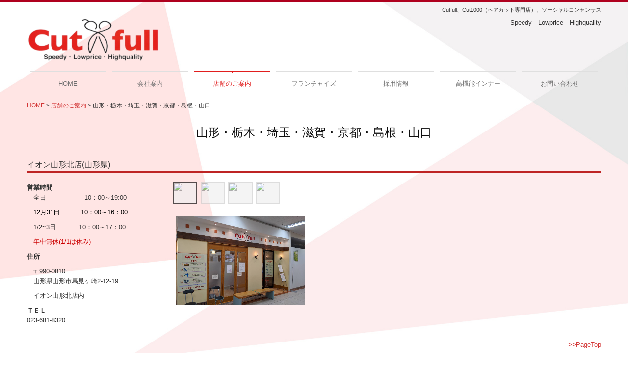

--- FILE ---
content_type: text/html; charset=utf-8
request_url: https://www.so-con.com/other
body_size: 12318
content:
<!DOCTYPE html><!--[if lt IE 7]>      <html class="no-js lt-ie10 lt-ie9 lt-ie8 lt-ie7"> <![endif]--><!--[if IE 7]>         <html class="no-js lt-ie10 lt-ie9 lt-ie8"> <![endif]--><!--[if IE 8]>         <html class="no-js lt-ie10 lt-ie9"> <![endif]--><!--[if IE 9]>         <html class="no-js lt-ie10"> <![endif]--><!--[if(gt IE 9)|!(IE)]><!--><html class="no-js" lang="ja"><!--<![endif]--><head>
<style>

    .default-font-Gothic {
      font-family: メイリオ, Meiryo, ヒラギノ角ゴ Pro W3, Hiragino Kaku Gothic Pro, Osaka, ＭＳ Ｐゴシック, sans-serif;
    }
    .slider-wrapper.default-font-Gothic .nivo-caption {
      font-family: メイリオ, Meiryo, ヒラギノ角ゴ Pro W3, Hiragino Kaku Gothic Pro, Osaka, ＭＳ Ｐゴシック, sans-serif;
    }
  

    .default-font-MingDynastyBody {
      font-family: ヒラギノ明朝 Pro W6, Hiragino Mincho Pro, HGS明朝E, ＭＳ Ｐ明朝, serif;
    }
    .slider-wrapper.default-font-MingDynastyBody .nivo-caption {
      font-family: ヒラギノ明朝 Pro W6, Hiragino Mincho Pro, HGS明朝E, ＭＳ Ｐ明朝, serif;
    }
  

    .default-font-RoundLetters {
      font-family: Lucida Grande, segoe UI, ヒラギノ丸ゴ ProN W4, Hiragino Maru Gothic Pro, HG丸ゴシックM-PRO, HGMaruGothicMPRO, メイリオ, Meiryo, Verdana, Arial, sans-serif;
    }
    .slider-wrapper.default-font-RoundLetters .nivo-caption {
      font-family: Lucida Grande, segoe UI, ヒラギノ丸ゴ ProN W4, Hiragino Maru Gothic Pro, HG丸ゴシックM-PRO, HGMaruGothicMPRO, メイリオ, Meiryo, Verdana, Arial, sans-serif;
    }
  

    .default-font-SemiCursiveScript {
      font-family: HG行書体, HGP行書体, cursive;
    }
    .slider-wrapper.default-font-SemiCursiveScript .nivo-caption {
      font-family: HG行書体, HGP行書体, cursive;
    }
  

    .default-font-SansSerif {
      font-family: Helvetica Neue, Helvetica, Arial, sans-serif;
    }
    .slider-wrapper.default-font-SansSerif .nivo-caption {
      font-family: Helvetica Neue, Helvetica, Arial, sans-serif;
    }
  

    .default-font-Serif {
      font-family: Times New Roman, Times, serif;
    }
    .slider-wrapper.default-font-Serif .nivo-caption {
      font-family: Times New Roman, Times, serif;
    }
  

    .default-font-Monospace {
      font-family: Courier, monospace;
    }
    .slider-wrapper.default-font-Monospace .nivo-caption {
      font-family: Courier, monospace;
    }
  

    .default-font-Cursive {
      font-family: Zapf Chancery, cursive;
    }
    .slider-wrapper.default-font-Cursive .nivo-caption {
      font-family: Zapf Chancery, cursive;
    }
  
</style>


  <meta charset="utf-8">
  <meta http-equiv="X-UA-Compatible" content="IE=edge,chrome=1">
      

      

  <title>山形・栃木・埼玉・滋賀・京都・島根・山口 | 1000円カット専門店「cut1000」</title>
  <meta name="description" content="当店は男性、女性、お子様問わず、ご家族皆様にご利用して頂ける地域密着型のカット専門店です。お気軽にご来店ください！また、フランチャイズ展開を行っておりますので、ご興味のある方是非ご覧ください。">
  <meta name="keywords" content="cut1000,1000円カット,ソーシャルコンセンサス,カット専門店,フランチャイズ,宮城県仙台市">
  <meta name="viewport" content="width=device-width">
  <link id="base-css" rel="stylesheet" href="/design/css/base.css?v=8.4.0">
  
  <link id="common-css" rel="stylesheet" href="/design/css/common.css?v=8.4.0"><link id="ad-css" rel="stylesheet" href="/design/css/ad.css?v=8.4.0">
  <link id="layout-css" rel="stylesheet" href="/design/layoutB-max-sp/css/layout.css?v=8.4.0">
  <link id='global-navi-F003' rel='stylesheet' href='/design/css/global-navi/global-navi-F003.css'/><link id='footer-025' rel='stylesheet' href='/design/css/footer/footer-025.css'/><link id='heading-F001' rel='stylesheet' href='/design/css/heading/heading-F001.css'/><link id='heading-D010' rel='stylesheet' href='/design/css/heading/heading-D010.css'/>
<link rel='stylesheet' id='site-width-wide-css' href='/design/css/site-width-wide.css'>
<style id='cms-bg-style' type='text/css'>
div.bg-img {background-image: url(/library/5b348459f938e40c5777c894/5b67cf85e8af984b424304a1.jpg);
}
</style>
<style id='cms-bg-mainvisual-style' type='text/css'>
</style>
<style id='cms-other-style' type='text/css'>
div.border {
                        border-top: 4px solid #af001e;
}
div.wrapper {
                        padding-top: 4px;
}
footer {
                      background-color: rgba(175,0,30, 1); padding: 20px 1% 10px;
border-top: 1px solid #cccccc; padding-top: 20px;
}
</style>
<style id='cms-color-style' type='text/css'>
div.outer { color: #333333; }
div.outer a { color: #d33636; }
div.outer a:hover { color: #999999; }
[data-module-type*=editable] table th { color: #333333; } 
[data-module-type*=editable] table td { color: #333333; } 
[data-module-type*=editable] .table-bordered th,
                        [data-module-type*=editable] .table-bordered td { border: 1px solid #999999; }
                        [data-module-type*=editable] .table-bordered tbody:first-child tr:first-child th,
                        [data-module-type*=editable] .table-bordered tbody:first-child tr:first-child td { border-top: 1px solid #999999; }
                        [data-module-type*=editable] .table-underline th,
                        [data-module-type*=editable] .table-underline td { border-bottom: 1px solid #999999; }
[data-module-type*=editable] hr { border-top: 1px solid #999999; }
[data-module-type*=calendar] table th { color: #ffffff; }[data-module-type*=calendar] table th { background-color: #5E5E5E; }[data-module-type*=calendar] table td:not(:has(.holiday)) { color: #333333; }[data-module-type*=calendar] .calendar-table tbody tr.cl-day-status td .cl-day.holiday { color: #FE3E44; }[data-module-type*=calendar] .calendar-table tbody tr.cl-day-status td .cl-day.sunday { color: #FE3E44; }[data-module-type*=calendar] table.calendar-table thead tr.day-of-week th { border-bottom-color: #cccccc; }[data-module-type*=calendar] table.calendar-table tbody tr.cl-day-status td { border-color: #cccccc; }[data-module-type*=calendar] .ex-column { color: #333333; }[data-module-type*=calendar] .ex-column { background-color: #ffffff; }div#g-translate-wrap { background-color: #ffffff; }
div#g-translate-title { color: #333333; }
ol#breadcrumb li { color: #333333; }
ol#breadcrumb li a { color: #d33636; }
ol#breadcrumb li a:hover { color: #999999; }
</style>
<style id='cms-header-footer-style' type='text/css'>
header div#header-logo a { color: #333333;}
header div#header-logo a:hover { color: #333333;}
header div.area-text-h1 { color: #333333;}
footer [data-module-type=footer-logo] a { color: #ffffff;}
footer [data-module-type=footer-logo] a:hover { color: #ffffff;}
footer ul#footer-link-list li a { color: #ffffff;}
footer ul#footer-link-list li a:hover { color: #999999;}
footer address#footer-copyright { color: #ffffff; text-align: right;}
</style>

<link id="print-css" rel="stylesheet" href="/design/css/print.css?v=8.4.0" media="print">
  <script id="base-js" src="/design/js/base.js?v=8.4.0"></script>



      <script type='text/javascript'>
        var T2P_siteKey = 'CP15307012365041';
        var T2P_pagePath = 'other';
        var _snaq = _snaq || [];
        var hostname = location.host
        _snaq.push(['setCollectorUrl', hostname + '/tracker']);
        _snaq.push(['setAppId', 'CP15307012365041:other']);
        _snaq.push(['setCookieDomain', '']);
        _snaq.push(['trackPageView']);

        (function() {
          var sp = document.createElement('script'); sp.type = 'text/javascript'; sp.async = true; sp.defer = true;
          sp.src = '/common/sp.js';
          var s = document.getElementsByTagName('script')[0]; s.parentNode.insertBefore(sp, s);
        })();
        </script>
  


</head>
<body data-font="timezone" data-timezone="ja">



  <div id="g-translate-wrap" class="g-translate-simple clearfix"><div id="container-g-translate" class="g-container" style="display:none;">
                                      <script>
                                        changeClass();
                                        function changeClass() {
                                          var element = document.getElementById("container-g-translate");
                                          var parent = element.parentNode;
                                          parent.className = "g-translate-hidden clearfix";
                                        }
                                      </script>
                                    </div>
  </div>
  

<div id='bg-img' class='bg-img bg-full bg-position-center-bottom bg-scroll'><div id='bg-img-color-pat' class='bg-img-color-pat   '></div></div>



<div id='border' class='border' data-top='4' data-bottom='0'></div>
<div id="outer" class="outer">
    <div id="wrapper" class="wrapper">
      <div id="container" class="layout-max-mainvisual container-size-wide">
        <div class="container">
          <div class="header-wrap">
            <header >
              <!--▼スマートフォン用メニュー-->
              <div class="visible-phone">
                <div class="navbar">
                  <!-- ▼ボタン -->
                  <a class="btn btn-navbar " data-toggle="collapse" data-target=".nav-collapse"><img src="/design/images/common/btn-sp-menu.png" alt="MENU"></a>
                  <!-- ▲ボタン -->
                  <div class="container">
                    <div class="nav-collapse collapse">
                      <nav class="global-nav-side-F003-red" style="">
                        <ul id="global-nav-s"><li><a href="https://www.so-con.com/page1">HOME</a></li>
<li><a href="https://www.so-con.com/company">会社案内</a></li>
<li class="active"><a href="https://www.so-con.com/shop">店舗のご案内</a><ul class="local-nav">
<li><a href="https://www.so-con.com/miyagi">宮城県内</a></li>
<li class="active"><a href="https://www.so-con.com/other">山形・栃木・埼玉・滋賀・京都・島根・山口</a></li>
</ul>
</li>
<li><a href="https://www.so-con.com/franchise">フランチャイズ</a></li>
<li><a href="https://www.so-con.com/recruit">採用情報</a><ul class="local-nav">
<li><a href="https://www.so-con.com/message">メッセージ</a></li>
</ul>
</li>
<li><a href="https://www.so-con.com/pochiless">高機能インナー</a></li>
<li><a href="https://www.so-con.com/form/CP15307012365041/contact">お問い合わせ</a></li>
</ul>
                      </nav>
                    </div>
                  </div>
                </div>
              </div>
              <!--▲スマートフォン用メニュー-->
              <div class="row-fluid">
                <div class="area-text-h1 text-h1-upper" data-role="content-h1-upper"><div class="text-align-h1 h1-right" data-align="right"><h1>Cutfull、Cut1000（ヘアカット専門店）、ソーシャルコンセンサス</h1></div></div>
                <div class="header-inner clearfix" data-role="header"><div class=" span3" data-module-type="cell"><div class="header-inner-content" data-module-type="header-logo"><div class="site-name logo-left" id="header-logo" data-align="left" data-param="株式会社ソーシャルコンセンサス"><div><a href="https://www.so-con.com/"><img src="/library/5b348459f938e40c5777c894/627a4e9ed26ade96711fae34.png" alt="株式会社ソーシャルコンセンサス"></a></div></div></div></div><div class=" span3" data-module-type="cell"></div><div class=" span3" data-module-type="cell"></div><div class=" span3" data-module-type="cell"><div class="header-inner-content" data-module-type="paragraph-editable">
  <div data-layout="1">
    <div>
      <p style="text-align: right;">
      Speedy　Lowprice　Highquality
      </p>
    </div>
  </div>
</div></div></div>
                <div class="area-text-h1 text-h1-bottom" data-role="content-h1-bottom"><div class="text-align-h1"></div></div>
              </div>
            </header>
          </div>
          <div class="row global-nav-upper-wrap">
            <div class="span12">
              <nav class="hidden-phone global-nav-upper-F003-red global-nav-upper-item7" style="">
                <ul id="global-nav" class="global-nav-upper "><li><a href='https://www.so-con.com/page1' >HOME</a></li>
<li><a href='https://www.so-con.com/company' >会社案内</a></li>
<li class='active'><a href='https://www.so-con.com/shop' >店舗のご案内</a><ul class='local-nav'>
<li><a href='https://www.so-con.com/miyagi' >宮城県内</a></li>
<li class='active'><a href='https://www.so-con.com/other' >山形・栃木・埼玉・滋賀・京都・島根・山口</a></li>
</ul>
</li>
<li><a href='https://www.so-con.com/franchise' >フランチャイズ</a></li>
<li><a href='https://www.so-con.com/recruit' >採用情報</a><ul class='local-nav'>
<li><a href='https://www.so-con.com/message' >メッセージ</a></li>
</ul>
</li>
<li><a href='https://www.so-con.com/pochiless' >高機能インナー</a></li>
<li><a href='https://www.so-con.com/form/CP15307012365041/contact' >お問い合わせ</a></li>
</ul>
              </nav>
            </div>
          </div>
          <!-- パンくずリストここから -->
          <div class="row breadcrumb-wrap">
            <div class="span12">
              
    <ol id="breadcrumb" itemscope itemtype="http://schema.org/BreadcrumbList" >
      <li itemprop="itemListElement" itemscope itemtype="http://schema.org/ListItem">
        <a itemprop="item" href=https://www.so-con.com/><span itemprop="name">HOME</span></a>
        <meta itemprop="position" content="1" />
      </li>
      <li itemprop="itemListElement" itemscope itemtype="http://schema.org/ListItem">
        <a itemprop="item" href=https://www.so-con.com/shop><span itemprop="name">店舗のご案内</span></a>
        <meta itemprop="position" content="2" />
      </li>
      <li itemprop="itemListElement" itemscope="" itemtype="http://schema.org/ListItem">
        <span itemprop="name">山形・栃木・埼玉・滋賀・京都・島根・山口</span>
        <meta itemprop="position" content="3">
      </li>
    </ol>
  
            </div>
          </div>
          <!-- パンくずリストここまで -->
          <div class="row socialbar-upper-wrap">
            <div class="span12">
              <div id='socialbar' class='off' style='display:none;'><ul id='snsbar'><li class='fb-btn'>
    <div class="fb-like" data-href="https://www.so-con.com/other" data-width="50" data-layout="button_count" data-show-faces="false" data-send="false"></div>
  </li><li class='tw-btn'>
    <a href="https://twitter.com/share" class="twitter-share-button" data-lang="ja" data-count="none" data-url="https://www.so-con.com/other">ツイート</a>
  </li></ul>
    <!-- twitter -->
    <script>!function(d,s,id){var js,fjs=d.getElementsByTagName(s)[0],p=/^http:/.test(d.location)?'http':'https';if(!d.getElementById(id)){js=d.createElement(s);js.id=id;js.src=p+'://platform.twitter.com/widgets.js';fjs.parentNode.insertBefore(js,fjs);}}(document, 'script', 'twitter-wjs');</script>

    <!-- facebook -->
    <script>
      var FbResource = {
        fbAppId:"450106218517457",
        fbVersion:"v2.5",
        FBinit:function(){
          FB.init({
            appId:FbResource.fbAppId,
            xfbml:true,
            version:FbResource.fbVersion
          })
        }
      };
      (function(d, s, id) {
        var version = FbResource.fbVersion;
        var appId = FbResource.fbAppId;
        var js, fjs = d.getElementsByTagName(s)[0];
        if (d.getElementById(id)) return;
        js = d.createElement(s); js.id = id;
        js.src = "//connect.facebook.net/ja_JP/sdk.js#xfbml=1&appId="+appId+"&version="+version;
        fjs.parentNode.insertBefore(js, fjs);
      }(document, 'script', 'facebook-jssdk'));
    </script>

    <style>
      ul#snsbar {
        list-style: none;
        margin: 0;
        padding: 0;
      }
      ul#snsbar:after {
        content: " ";
        display: block;
        clear: both;
      }
      ul#snsbar li {
        float: left;
        margin: 0;
        padding: 0;
        margin-right: 10px;
        height: 30px;
      }
      ul#snsbar .pluginCountButton {
        display: none;
      }
      ul#snsbar iframe.twitter-share-button {
        width: 90px !important;
        visibility: visible !important;
        position: static !important;
        height: 20px !important;
      }
    </style>
  </div>
            </div>
          </div>
        </div>
        <div class="container-fluid">
          <div class="row">
            <div class="span12">
              
            </div>
          </div>
        </div>
        <div class="container">
          <div class="row">
            <div class="span12">
              <div data-role="contents"><div class="row" data-module-type="container"><div class=" span12" data-module-type="cell"><div data-module-type="heading"><h2 class="design-tmpl h2-F001-black" id="ttl-taken" data-design-class="h2-simple-black" data-default-color="black" data-default-design="simple">山形・栃木・埼玉・滋賀・京都・島根・山口</h2></div></div></div><div class="row" data-module-type="container"><div class=" span12" data-module-type="cell"><div data-module-type="heading"><h4 class="design-tmpl h4-D010-red" id="ttl-yamagata" data-design-class="h4-A004-red" data-default-color="black" data-default-design="simple">イオン山形北店(山形県)</h4></div></div></div><div class="row" data-module-type="container"><div class=" span3" data-module-type="cell"><div data-module-type="paragraph-editable">
  <div data-layout="1">
    <div>
      <p><b>営業時間<br></b>　全日　　　　　　10：00～19:00</p><p><font color="#000000">　12月31日　　　 10：00～16：00</font></p><p style="font-variant-numeric: normal; font-variant-east-asian: normal;">　1/2~3日　　　&nbsp; 10：00～17：00</p><p style="font-variant-numeric: normal; font-variant-east-asian: normal;">　<font color="#cc0001">年中無休(1/1は休み)</font></p><p><b>住所</b></p><p><b>&nbsp;&nbsp;&nbsp;</b><span style="text-align: left; color: rgb(51, 51, 51); text-transform: none; text-indent: 0px; letter-spacing: normal; font-family: &quot;メイリオ&quot;,Meiryo,&quot;ヒラギノ角ゴ Pro W3&quot;,&quot;Hiragino Kaku Gothic Pro&quot;,Osaka,&quot;ＭＳ Ｐゴシック&quot;,sans-serif; font-size: 13px; font-style: normal; font-variant: normal; font-weight: 400; text-decoration: none; word-spacing: 0px; float: none; display: inline !important; white-space: normal; orphans: 2; background-color: transparent; -webkit-text-stroke-width: 0px;">〒990-0810</span><b><br>　</b>山形県山形市馬見ヶ崎2-12-19<br></p><p>　イオン山形北店内</p><p><b>ＴＥＬ<br></b><span class="tel-link" href="tel:0236818320" data-tel="0236818320">023-681-8320</span></p>
    </div>
  </div>
</div></div><div class=" span3" data-module-type="cell"><div data-module-type="gallery">
  <div class="gallery-typeD clearfix gallery-wrapper theme-d" data-type="d" data-caption="0" data-new="" style="display: block;">
    
    <div class="navigation thumbs-content" id="thumbs-1587971308881" style="opacity: 1;">
      <ul class="thumbs clearfix">
      
        
        
        <li class="selected" style="opacity: 0.67;">
          <a title="" class="thumb" href="#1" rel="history">

            <img class="image" src="/library/thumbnail/5b348459f938e40c5777c894/5ea6840ef7e97277755317e7.jpg?update=1587971086468" data-url="/library/5b348459f938e40c5777c894/5ea6840ef7e97277755317e7.jpg" data-thumb="/library/thumbnail/5b348459f938e40c5777c894/5ea6840ef7e97277755317e7.jpg?update=1587971086468" data-date="" data-title="" data-message="">
          </a>
        </li>
        
      
        
        
        <li style="opacity: 0.67;">
          <a title="" class="thumb" href="#2" rel="history">

            <img class="image" src="/library/thumbnail/5b348459f938e40c5777c894/5b5e84e3c1463f560fa92028.jpg?update=1532921059447" data-url="/library/5b348459f938e40c5777c894/5b5e84e3c1463f560fa92028.jpg" data-thumb="/library/thumbnail/5b348459f938e40c5777c894/5b5e84e3c1463f560fa92028.jpg?update=1532921059447" data-date="" data-title="" data-message="">
          </a>
        </li>
        
      
        
        
        <li style="opacity: 0.67;">
          <a title="" class="thumb" href="#3" rel="history">

            <img class="image" src="/library/thumbnail/5b348459f938e40c5777c894/5ea684af0967b44b0a86d085.jpg?update=1587971247141" data-url="/library/5b348459f938e40c5777c894/5ea684af0967b44b0a86d085.jpg" data-thumb="/library/thumbnail/5b348459f938e40c5777c894/5ea684af0967b44b0a86d085.jpg?update=1587971247141" data-date="" data-title="" data-message="">
          </a>
        </li>
        
      
        
        
        <li style="opacity: 0.67;">
          <a title="" class="thumb" href="#4" rel="history">

            <img class="image" src="/library/thumbnail/5b348459f938e40c5777c894/5cf0b87275c54bda0f432a5a.jpg?update=1559279730760" data-url="/library/5b348459f938e40c5777c894/5cf0b87275c54bda0f432a5a.jpg" data-thumb="/library/thumbnail/5b348459f938e40c5777c894/5cf0b87275c54bda0f432a5a.jpg?update=1559279730760" data-date="" data-title="" data-message="">
          </a>
        </li>
        
      
      </ul>
    <div class="bottom pagination"></div></div>
    
    <div class="content gallery-content" id="gallery-1587971308881" style="height: 180px; display: block;">
      <div class="caption-container caption-content" id="caption-1587971308881"></div>
      <div class="slideshow-container">
        <div class="loader loader-content" id="loading-1587971308881" style="display: none;"></div>
        <div class="slideshow slideshow-content" id="slideshow-1587971308881"><span class="image-wrapper current" style="opacity: 1;"><a class="advance-link" rel="history" href="#2"><img alt="" src="/library/5b348459f938e40c5777c894/5ea6840ef7e97277755317e7.jpg"></a></span></div>
      </div>
    </div>
  </div>
</div></div><div class=" span6" data-module-type="cell"><div data-module-type="map-original">
  <iframe width="100%" height="200" src="https://www.google.com/maps/embed/v1/place?language=ja&amp;q=%E5%B1%B1%E5%BD%A2%E7%9C%8C%E5%B1%B1%E5%BD%A2%E5%B8%82%E9%A6%AC%E8%A6%8B%E3%83%B6%E5%B4%8E2-12-19&amp;zoom=17&amp;key=AIzaSyAnZbkdG7AL5d-twt0gCintAtCgwBvUn5U" frameborder="0" allowfullscreen="" style="border: 0px currentColor; border-image: none;"></iframe>
</div></div></div><div class="row" data-module-type="container"><div class=" span12" data-module-type="cell"><div data-module-type="paragraph-editable">
  <div data-layout="1">
    <div>
      <p style="text-align: right;"><a href="#ttl-taken" data-heading-id="ttl-taken" data-page-id="5b2b2160919c502e7597906d" data-part="page">&gt;&gt;PageTop</a></p>
    </div>
  </div>
</div></div></div><div class="row" data-module-type="container"><div class=" span12" data-module-type="cell"><div data-module-type="heading"><h4 class="design-tmpl h4-D010-red" id="ttl-mamada" data-design-class="h4-A004-red" data-default-color="black" data-default-design="simple">フォルテ間々田店（栃木県）</h4></div></div></div><div class="row" data-module-type="container"><div class=" span3" data-module-type="cell"><div data-module-type="paragraph-editable">
  <div data-layout="1">
    <div>
      <p><b>営業時間<br></b>　月～土　　10：00～20：00<br>　日・祝&nbsp; &nbsp;　10：00～19：00</p><p>　12月31日　10：00～17：00</p><p><b>休業日</b><br><b>　</b><font color="#cc0001">毎週火曜日、</font><span style="color: rgb(204, 0, 1);">年末年始1日～3日</span></p><p><b>住所</b><b><br>　</b>〒329-0207<br>　栃木県小山市間々田<br>　美しが丘1－19－1</p><p><b>ＴＥＬ<br></b><span class="tel-link" href="tel:0227738680" data-tel="0227738680">　<span class="tel-link" href="tel:0285326006" data-tel="0285326006"><a href="tel:0285-32-6006">0285-32-6006</a></span></span></p><p><span class="tel-link" href="tel:0227738680" data-tel="0227738680"><span class="tel-link" href="tel:0488788813" data-tel="0488788813"><br></span></span></p>
    </div>
  </div>
</div></div><div class=" span3" data-module-type="cell"><div data-module-type="gallery">
  <div class="gallery-typeD clearfix gallery-wrapper theme-d" data-type="d" data-caption="0" data-new="" style="display: block;">
    
    <div class="navigation thumbs-content" id="thumbs-1549439556651" style="opacity: 1;">
      <ul class="thumbs clearfix">
      
        
        
        <li class="selected" style="opacity: 0.67;">
          <a title="" class="thumb" href="#5" rel="history">

            <img class="image" src="/library/thumbnail/5b348459f938e40c5777c894/5c5a91f41d4de1ab0822c25c.jpg?update=1549439476420" data-url="/library/5b348459f938e40c5777c894/5c5a91f41d4de1ab0822c25c.jpg" data-thumb="/library/thumbnail/5b348459f938e40c5777c894/5c5a91f41d4de1ab0822c25c.jpg?update=1549439476420" data-date="" data-title="" data-message="">
          </a>
        </li>
        
      
        
        
        <li style="opacity: 0.67;">
          <a title="" class="thumb" href="#6" rel="history">

            <img class="image" src="/library/thumbnail/5b348459f938e40c5777c894/5c5a920790c57c5f06e6188f.jpg?update=1549439495513" data-url="/library/5b348459f938e40c5777c894/5c5a920790c57c5f06e6188f.jpg" data-thumb="/library/thumbnail/5b348459f938e40c5777c894/5c5a920790c57c5f06e6188f.jpg?update=1549439495513" data-date="" data-title="" data-message="">
          </a>
        </li>
        
      
        
        
        <li style="opacity: 0.67;">
          <a title="" class="thumb" href="#7" rel="history">

            <img class="image" src="/library/thumbnail/5b348459f938e40c5777c894/5c5a91fc1d4de1ab0822c25f.jpg?update=1549439484453" data-url="/library/5b348459f938e40c5777c894/5c5a91fc1d4de1ab0822c25f.jpg" data-thumb="/library/thumbnail/5b348459f938e40c5777c894/5c5a91fc1d4de1ab0822c25f.jpg?update=1549439484453" data-date="" data-title="" data-message="">
          </a>
        </li>
        
      
        
        
        <li style="opacity: 0.67;">
          <a title="" class="thumb" href="#8" rel="history">

            <img class="image" src="/library/thumbnail/5b348459f938e40c5777c894/5c5a91db90c57c5f06e6186b.jpg?update=1549439451639" data-url="/library/5b348459f938e40c5777c894/5c5a91db90c57c5f06e6186b.jpg" data-thumb="/library/thumbnail/5b348459f938e40c5777c894/5c5a91db90c57c5f06e6186b.jpg?update=1549439451639" data-date="" data-title="" data-message="">
          </a>
        </li>
        
      
        
        
        <li style="opacity: 0.67;">
          <a title="" class="thumb" href="#9" rel="history">

            <img class="image" src="/library/thumbnail/5b348459f938e40c5777c894/5c5a91ec90c57c5f06e6187a.jpg?update=1549439468238" data-url="/library/5b348459f938e40c5777c894/5c5a91ec90c57c5f06e6187a.jpg" data-thumb="/library/thumbnail/5b348459f938e40c5777c894/5c5a91ec90c57c5f06e6187a.jpg?update=1549439468238" data-date="" data-title="" data-message="">
          </a>
        </li>
        
      
      </ul>
    <div class="bottom pagination"></div></div>
    
    <div class="content gallery-content" id="gallery-1549439556651" style="height: 180px; display: block;">
      <div class="caption-container caption-content" id="caption-1549439556651"></div>
      <div class="slideshow-container">
        <div class="loader loader-content" id="loading-1549439556651" style="display: none;"></div>
        <div class="slideshow slideshow-content" id="slideshow-1549439556651"><span class="image-wrapper current" style="opacity: 1;"><a class="advance-link" rel="history" href="#6"><img alt="" src="/library/5b348459f938e40c5777c894/5c5a91f41d4de1ab0822c25c.jpg"></a></span></div>
      </div>
    </div>
  </div>
</div></div><div class=" span6" data-module-type="cell"><div data-module-type="paragraph-editable">
  <div data-layout="1">
    <div>
      <p><b>アクセス<br>　</b>JR東北本線「間々田」駅より徒歩20分。</p>
    </div>
  </div>
</div><div data-module-type="map-original">
  <iframe width="100%" height="200" src="https://www.google.com/maps/embed/v1/place?language=ja&amp;q=%E6%A0%83%E6%9C%A8%E7%9C%8C%E5%B0%8F%E5%B1%B1%E5%B8%82%E9%96%93%E3%80%85%E7%94%B0%E7%BE%8E%E3%81%97%E3%81%8C%E4%B8%981%EF%BC%8D19%EF%BC%8D1&amp;zoom=17&amp;key=AIzaSyAnZbkdG7AL5d-twt0gCintAtCgwBvUn5U" frameborder="0" allowfullscreen="" style="border: 0px currentColor; border-image: none;"></iframe>
</div></div></div><div class="row" data-module-type="container"><div class=" span12" data-module-type="cell"><div data-module-type="paragraph-editable">
  <div data-layout="1">
    <div>
      <p style="text-align: right;"><a href="#ttl-taken" data-heading-id="ttl-taken" data-page-id="5b2b2160919c502e7597906d" data-part="page">&gt;&gt;PageTop</a></p>
    </div>
  </div>
</div></div></div><div class="row" data-module-type="container"><div class=" span12" data-module-type="cell"><div data-module-type="paragraph-editable">
  <div data-layout="1">
    <div></div>
  </div>
</div></div></div><div class="row" data-module-type="container"><div class=" span12" data-module-type="cell"><div data-module-type="heading"><h4 class="design-tmpl h4-D010-red" id="ttl-sajikawa" data-design-class="h4-A004-red" data-default-color="black" data-default-design="simple">セイムス大宮佐知川店（埼玉県）</h4></div></div></div><div class="row" data-module-type="container"><div class=" span3" data-module-type="cell"><div data-module-type="paragraph-editable">
  <div data-layout="1">
    <div>
      <p><b>営業時間<br></b>　月・水木金土　10：00～20：00<br>　日・祝　　　&nbsp; &nbsp;10：00～19：00</p><p>　12月31日　 　10:00～17：00</p><p><b>定休日<br>　</b><font color="#cc0001">毎週火曜日、年末年始1日～3日</font></p><p><b>住所<br>　</b>〒331-0064<br>　埼玉県さいたま市西区<br>　大字佐知川字原228-6</p><p><b>ＴＥＬ<br></b><span class="tel-link" href="tel:0227738680" data-tel="0227738680">　<a href="tel:048-783-5650" class="">048-783-5650</a></span></p>
    </div>
  </div>
</div></div><div class=" span3" data-module-type="cell"><div data-module-type="gallery"><div class="gallery-typeD clearfix gallery-wrapper theme-d" data-type="d" data-caption="0" data-new="undefined" style="display: block;"><div class="navigation thumbs-content" id="thumbs-1717634124393" style="display: block; opacity: 1;"><ul class="thumbs clearfix"><li style="opacity: 0.67;" class="selected"><a class="thumb" href="#10" title="" rel="history"><img class="image" src="/library/thumbnail/5b348459f938e40c5777c894/66610412ec87af21e09f1f3c.jpg?update=1717634066163" data-url="/library/5b348459f938e40c5777c894/66610412ec87af21e09f1f3c.jpg" data-thumb="/library/thumbnail/5b348459f938e40c5777c894/66610412ec87af21e09f1f3c.jpg?update=1717634066163" data-date="" data-title="" data-message=""></a></li><li style="opacity: 0.67;"><a class="thumb" href="#11" title="" rel="history"><img class="image" src="/library/thumbnail/5b348459f938e40c5777c894/5b5e8523d554ae5f4d84c924.jpg?update=1532921123193" data-url="/library/5b348459f938e40c5777c894/5b5e8523d554ae5f4d84c924.jpg" data-thumb="/library/thumbnail/5b348459f938e40c5777c894/5b5e8523d554ae5f4d84c924.jpg?update=1532921123193" data-date="" data-title="" data-message=""></a></li></ul><div class="bottom pagination"></div></div><div id="gallery-1717634124393" class="content gallery-content" style="display: block; height: 180px;"><div id="caption-1717634124393" class="caption-container caption-content"></div><div class="slideshow-container"><div id="loading-1717634124393" class="loader loader-content" style="display: none;"></div><div id="slideshow-1717634124393" class="slideshow slideshow-content"><span class="image-wrapper current" style="opacity: 1;"><a class="advance-link" rel="history" href="#11"><img alt="" src="/library/5b348459f938e40c5777c894/66610412ec87af21e09f1f3c.jpg"></a></span></div></div></div></div></div></div><div class=" span6" data-module-type="cell"><div data-module-type="paragraph-editable">
  <div data-layout="1">
    <div>
      <p><b>アクセス<br>　</b>JR大宮駅西口バス乗り場5番「佐知川行」20分。佐知川住宅バス停で下車徒歩1分。</p>
    </div>
  </div>
</div><div data-module-type="map-original"><iframe width="100%" height="200" src="https://www.google.com/maps/embed/v1/place?language=ja&amp;q=%E5%9F%BC%E7%8E%89%E7%9C%8C%E3%81%95%E3%81%84%E3%81%9F%E3%81%BE%E5%B8%82%E8%A5%BF%E5%8C%BA%E5%A4%A7%E5%AD%97%E4%BD%90%E7%9F%A5%E5%B7%9D%E5%AD%97%E5%8E%9F228-6&amp;zoom=17&amp;key=AIzaSyAnZbkdG7AL5d-twt0gCintAtCgwBvUn5U" frameborder="0" allowfullscreen="" style="border: 0px currentColor; border-image: none;"></iframe></div></div></div><div class="row" data-module-type="container"><div class=" span12" data-module-type="cell"><div data-module-type="paragraph-editable">
  <div data-layout="1">
    <div>
      <p style="text-align: right;"><a href="#ttl-taken" data-heading-id="ttl-taken" data-page-id="5b2b2160919c502e7597906d" data-part="page">&gt;&gt;PageTop</a></p>
    </div>
  </div>
</div><div data-module-type="heading"><h4 class="design-tmpl h4-D010-red" id="ttl-iwathuki" data-design-class="h4-A004-red" data-default-color="black" data-default-design="simple">ワッツ岩槻駅前店（埼玉県）</h4></div></div></div><div class="row" data-module-type="container"><div class=" span3" data-module-type="cell"><div data-module-type="paragraph-editable">
  <div data-layout="1">
    <div>
      <p><b>営業時間<br></b>　月～土　　　　10：00～20：00<br>　日・祝　　　　10：00～19：00</p><p>　12月31日　 　10:00～17：00<br></p><p><b>定休日<br>　</b><font color="#cc0001">毎週火曜日、年末年始1日～3日</font></p><p><b>住所<br>　</b>〒339-0057<br>　埼玉県さいたま市岩槻区本町3-2-5<br>　ワッツ東館Ｂ１</p><p><b>ＴＥＬ<br></b><span class="tel-link" href="tel:0488788813" data-tel="0488788813">　<font color="#001005"><a href="tel:048-878-8813" class="">048-878-8813</a></font></span></p><p>&nbsp;&nbsp; (＊埼玉エリア代表の問合せ先)<br></p>
    </div>
  </div>
</div></div><div class=" span3" data-module-type="cell"><div data-module-type="gallery"><div class="gallery-typeD clearfix gallery-wrapper theme-d" data-type="d" data-caption="0" data-new="undefined" style="display: block;"><div class="navigation thumbs-content" id="thumbs-1717633644793" style="display: block; opacity: 1;"><ul class="thumbs clearfix"><li style="opacity: 0.67;" class="selected"><a class="thumb" href="#12" title="" rel="history"><img class="image" src="/library/thumbnail/5b348459f938e40c5777c894/6661015843b2ac219b4e2b3f.jpg?update=1717633368436" data-url="/library/5b348459f938e40c5777c894/6661015843b2ac219b4e2b3f.jpg" data-thumb="/library/thumbnail/5b348459f938e40c5777c894/6661015843b2ac219b4e2b3f.jpg?update=1717633368436" data-date="" data-title="" data-message=""></a></li><li style="opacity: 0.67;"><a class="thumb" href="#13" title="" rel="history"><img class="image" src="/library/thumbnail/5b348459f938e40c5777c894/5b5e855eef5199b86f482047.jpg?update=1532921182044" data-url="/library/5b348459f938e40c5777c894/5b5e855eef5199b86f482047.jpg" data-thumb="/library/thumbnail/5b348459f938e40c5777c894/5b5e855eef5199b86f482047.jpg?update=1532921182044" data-date="" data-title="" data-message=""></a></li></ul><div class="bottom pagination"></div></div><div id="gallery-1717633644793" class="content gallery-content" style="display: block; height: 180px;"><div id="caption-1717633644793" class="caption-container caption-content"></div><div class="slideshow-container"><div id="loading-1717633644793" class="loader loader-content" style="display: none;"></div><div id="slideshow-1717633644793" class="slideshow slideshow-content"><span class="image-wrapper current" style="opacity: 1;"><a class="advance-link" rel="history" href="#13"><img alt="" src="/library/5b348459f938e40c5777c894/6661015843b2ac219b4e2b3f.jpg"></a></span></div></div></div></div></div></div><div class=" span6" data-module-type="cell"><div data-module-type="paragraph-editable">
  <div data-layout="1">
    <div>
      <p><b>アクセス<br>　</b>東武野田線「岩槻駅」東口から徒歩約1分</p>
    </div>
  </div>
</div><div data-module-type="map-original"><iframe width="100%" height="200" src="https://www.google.com/maps/embed/v1/place?language=ja&amp;q=%E5%9F%BC%E7%8E%89%E7%9C%8C%E3%81%95%E3%81%84%E3%81%9F%E3%81%BE%E5%B8%82%E5%B2%A9%E6%A7%BB%E5%8C%BA%E6%9C%AC%E7%94%BA3-2-5&amp;zoom=17&amp;key=AIzaSyAnZbkdG7AL5d-twt0gCintAtCgwBvUn5U" frameborder="0" allowfullscreen="" style="border: 0px currentColor; border-image: none;"></iframe></div></div></div><div class="row" data-module-type="container"><div class=" span12" data-module-type="cell"><div data-module-type="paragraph-editable">
  <div data-layout="1">
    <div>
      <p style="text-align: right;"><a href="#ttl-taken" data-heading-id="ttl-taken" data-page-id="5b2b2160919c502e7597906d" data-part="page">&gt;&gt;PageTop</a><br></p>
    </div>
  </div>
</div></div></div><div class="row" data-module-type="container"><div class=" span12" data-module-type="cell"><div data-module-type="heading"><h4 class="design-tmpl h4-D010-red" id="ttl-higashioomiya" data-design-class="h4-A004-red" data-default-color="black" data-default-design="simple">ハレノテラス東大宮店（埼玉県）</h4></div></div></div><div class="row" data-module-type="container"><div class=" span3" data-module-type="cell"><div data-module-type="paragraph-editable">
  <div data-layout="1">
    <div>
      <p><b>営業時間<br></b>　月～土<span style="white-space: pre;">	  　　</span>10：00～20：00<br>　日・祝<span style="white-space: pre;">		</span>10：00～19：00</p><p>　12月31日　 　10:00～17：00<br></p><p><b>定休日</b><br><b>　</b><font color="#cc0001">毎週火曜日、年末年始1日～3日</font></p><p><b>住所<br>　</b>〒337-0006<br>　埼玉県さいたま市見沼区島町393番地</p><p><b>ＴＥＬ<br></b><span class="tel-link" href="tel:0227738680" data-tel="0227738680">　<span class="tel-link" href="tel:0487835650" data-tel="0487835650"><a href="tel:048-689-3002" class="">048-689-3002</a></span></span></p>
    </div>
  </div>
</div></div><div class=" span3" data-module-type="cell"><div data-module-type="gallery"><div class="gallery-typeD clearfix gallery-wrapper theme-d" data-type="d" data-caption="0" data-new="undefined" style="display: block;"><div class="navigation thumbs-content" id="thumbs-1717633689237" style="display: block; opacity: 1;"><ul class="thumbs clearfix"><li style="opacity: 0.67;" class="selected"><a class="thumb" href="#14" title="" rel="history"><img class="image" src="/library/thumbnail/5b348459f938e40c5777c894/666101acd4a45827e909e123.jpg?update=1717633452376" data-url="/library/5b348459f938e40c5777c894/666101acd4a45827e909e123.jpg" data-thumb="/library/thumbnail/5b348459f938e40c5777c894/666101acd4a45827e909e123.jpg?update=1717633452376" data-date="" data-title="" data-message=""></a></li><li style="opacity: 0.67;"><a class="thumb" href="#15" title="" rel="history"><img class="image" src="/library/thumbnail/5b348459f938e40c5777c894/5b5e8595d554ae5f4d84c95e.jpg?update=1532921237398" data-url="/library/5b348459f938e40c5777c894/5b5e8595d554ae5f4d84c95e.jpg" data-thumb="/library/thumbnail/5b348459f938e40c5777c894/5b5e8595d554ae5f4d84c95e.jpg?update=1532921237398" data-date="" data-title="" data-message=""></a></li></ul><div class="bottom pagination"></div></div><div id="gallery-1717633689237" class="content gallery-content" style="display: block; height: 180px;"><div id="caption-1717633689237" class="caption-container caption-content"></div><div class="slideshow-container"><div id="loading-1717633689237" class="loader loader-content" style="display: none;"></div><div id="slideshow-1717633689237" class="slideshow slideshow-content"><span class="image-wrapper current" style="opacity: 1;"><a class="advance-link" rel="history" href="#15"><img alt="" src="/library/5b348459f938e40c5777c894/666101acd4a45827e909e123.jpg"></a></span></div></div></div></div></div></div><div class=" span6" data-module-type="cell"><div data-module-type="paragraph-editable">
  <div data-layout="1">
    <div>
      <p><b>アクセス<br>　</b>(徒歩) JR東大宮駅から徒歩1km 約13分<br>　(車) 東大宮バイパスから約3分</p>
    </div>
  </div>
</div><div data-module-type="map-original"><iframe width="100%" height="200" src="https://www.google.com/maps/embed/v1/place?language=ja&amp;q=%E5%9F%BC%E7%8E%89%E7%9C%8C%E3%81%95%E3%81%84%E3%81%9F%E3%81%BE%E5%B8%82%E8%A6%8B%E6%B2%BC%E5%8C%BA%E5%B3%B6%E7%94%BA393%20%E3%83%8F%E3%83%AC%E3%83%8E%E3%83%86%E3%83%A9%E3%82%B9&amp;zoom=17&amp;key=AIzaSyAnZbkdG7AL5d-twt0gCintAtCgwBvUn5U" frameborder="0" allowfullscreen="" style="border: 0px currentColor; border-image: none;"></iframe></div></div></div><div class="row" data-module-type="container"><div class=" span12" data-module-type="cell"><div data-module-type="paragraph-editable">
  <div data-layout="1">
    <div>
      <p style="text-align: right;"><a href="#ttl-taken" data-heading-id="ttl-taken" data-page-id="5b2b2160919c502e7597906d" data-part="page">&gt;&gt;PageTop</a><br></p>
    </div>
  </div>
</div></div></div><div class="row" data-module-type="container"><div class=" span12" data-module-type="cell"><div data-module-type="heading"><h4 class="design-tmpl h4-D010-red" id="ttl-berukukawagoe" data-design-class="h4-A004-red" data-default-color="black" data-default-design="simple">ベルク川越新宿店（埼玉県）</h4></div></div></div><div class="row" data-module-type="container"><div class=" span3" data-module-type="cell"><div data-module-type="paragraph-editable">
  <div data-layout="1">
    <div>
      <p><b>営業時間<br></b>　月～土<span style="white-space: pre;">	  　　</span>10：00～20：00<br>　日・祝<span style="white-space: pre;">		</span>10：00～19：00</p><p><strong>　</strong>12月31日　　　10：00～17：00</p><p><strong>定休日<br>　</strong><span style="color: rgb(204, 0, 1);">年末年始1日～3日</span></p><p><b><b>住所<br>　</b>〒350-1124<br>　埼玉県川越市新宿町5-13-68</b></p><p><b>ＴＥＬ<br></b><span class="tel-link" href="tel:0492456700" data-tel="0492456700">　049-245-6700</span></p>
    </div>
  </div>
</div></div><div class=" span3" data-module-type="cell"><div data-module-type="gallery">
  <div class="gallery-typeD clearfix gallery-wrapper theme-d" data-type="d" data-caption="0" data-new="" style="display: block;">
    
    <div class="navigation thumbs-content" id="thumbs-1559902536537" style="opacity: 1;">
      <ul class="thumbs clearfix">
      
        
        
        <li class="selected" style="opacity: 0.67;">
          <a title="" class="thumb" href="#16" rel="history">

            <img class="image" src="/library/thumbnail/5b348459f938e40c5777c894/5cfa39340e0970f1473f2a7b.jpg?update=1559902516036" data-url="/library/5b348459f938e40c5777c894/5cfa39340e0970f1473f2a7b.jpg" data-thumb="/library/thumbnail/5b348459f938e40c5777c894/5cfa39340e0970f1473f2a7b.jpg?update=1559902516036" data-date="" data-title="" data-message="">
          </a>
        </li>
        
      
        
        
        <li style="opacity: 0.67;">
          <a title="" class="thumb" href="#17" rel="history">

            <img class="image" src="/library/thumbnail/5b348459f938e40c5777c894/5cfa392e255a63046b906b31.jpg?update=1559902510951" data-url="/library/5b348459f938e40c5777c894/5cfa392e255a63046b906b31.jpg" data-thumb="/library/thumbnail/5b348459f938e40c5777c894/5cfa392e255a63046b906b31.jpg?update=1559902510951" data-date="" data-title="" data-message="">
          </a>
        </li>
        
      
        
        
        <li style="opacity: 0.67;">
          <a title="" class="thumb" href="#18" rel="history">

            <img class="image" src="/library/thumbnail/5b348459f938e40c5777c894/5cfa39274bb0ac5548ca5240.jpg?update=1559902503047" data-url="/library/5b348459f938e40c5777c894/5cfa39274bb0ac5548ca5240.jpg" data-thumb="/library/thumbnail/5b348459f938e40c5777c894/5cfa39274bb0ac5548ca5240.jpg?update=1559902503047" data-date="" data-title="" data-message="">
          </a>
        </li>
        
      
        
        
        <li style="opacity: 0.67;">
          <a title="" class="thumb" href="#19" rel="history">

            <img class="image" src="/library/thumbnail/5b348459f938e40c5777c894/5cfa3921a23d3f2a36ebab2a.jpg?update=1559902497360" data-url="/library/5b348459f938e40c5777c894/5cfa3921a23d3f2a36ebab2a.jpg" data-thumb="/library/thumbnail/5b348459f938e40c5777c894/5cfa3921a23d3f2a36ebab2a.jpg?update=1559902497360" data-date="" data-title="" data-message="">
          </a>
        </li>
        
      
      </ul>
    <div class="bottom pagination"></div></div>
    
    <div class="content gallery-content" id="gallery-1559902536537" style="height: 180px; display: block;">
      <div class="caption-container caption-content" id="caption-1559902536537"></div>
      <div class="slideshow-container">
        <div class="loader loader-content" id="loading-1559902536537" style="display: none;"></div>
        <div class="slideshow slideshow-content" id="slideshow-1559902536537"><span class="image-wrapper current" style="opacity: 1;"><a class="advance-link" rel="history" href="#17"><img alt="" src="/library/5b348459f938e40c5777c894/5cfa39340e0970f1473f2a7b.jpg"></a></span></div>
      </div>
    </div>
  </div>
</div></div><div class=" span6" data-module-type="cell"><div data-module-type="paragraph-editable">
  <div data-layout="1">
    <div>
      <p><b>アクセス<br>　</b>(徒歩) JR川越線　東武東上線　川越駅から徒歩1.1km 約14分<br></p>
    </div>
  </div>
</div><div data-module-type="map-original">
  <iframe width="100%" height="200" src="https://www.google.com/maps/embed/v1/place?language=ja&amp;q=%E5%9F%BC%E7%8E%89%E7%9C%8C%E5%B7%9D%E8%B6%8A%E5%B8%82%E6%96%B0%E5%AE%BF%E7%94%BA5-13-68%E3%83%99%E3%83%AB%E3%82%AF&amp;zoom=17&amp;key=AIzaSyAnZbkdG7AL5d-twt0gCintAtCgwBvUn5U" frameborder="0" allowfullscreen="" style="border: 0px currentColor; border-image: none;"></iframe>
</div></div></div><div class="row" data-module-type="container"><div class=" span12" data-module-type="cell"><div data-module-type="paragraph-editable">
  <div data-layout="1">
    <div>
      <p style="text-align: right;"><a href="#ttl-taken" data-heading-id="ttl-taken" data-page-id="5b2b2160919c502e7597906d" data-part="page">&gt;&gt;PageTop</a><br></p>
    </div>
  </div>
</div></div></div><div class="row" data-module-type="container"><div class=" span12" data-module-type="cell"><div data-module-type="heading"><h4 id="ttl-katata" class="design-tmpl h4-D010-red" data-default-design="simple" data-default-color="black" data-design-class="h4-A004-red">アルプラザ堅田店（滋賀県）</h4></div></div></div><div class="row" data-module-type="container"><div class=" span3" data-module-type="cell"><div data-module-type="paragraph-editable">
  <div data-layout="1">
    <div>
      <p><b>営業時間<br></b>　　全日　　 10：00～19：00</p><p><font color="#000000">12月31日　　9：00～15：00</font></p><p>　定休日　第2，第4木曜日</p><p><span style="color: rgb(204, 0, 1);">　(1/1～3は休み)</span></p><p>　</p><p><b>住所<br>　</b>〒520-0242<br>　滋賀県大津市本堅田5丁目20-10　3F</p><p><strong>ＴＥＬ<br>　<span class="tel-link" href="tel:0775731222" data-tel="0775731222"><a href="tel:077-573-1222">077-573-1222</a></span></strong></p><p><strong><span class="tel-link" href="tel:0775731222" data-tel="0775731222"><br></span></strong></p><p><br></p>
    </div>
  </div>
</div></div><div class=" span3" data-module-type="cell"><div data-module-type="gallery"><div class="gallery-typeD clearfix gallery-wrapper theme-d" data-type="d" data-caption="0" data-new="undefined" style="display: block;"><div class="navigation thumbs-content" id="thumbs-1744702573589" style="display: block; opacity: 1;"><ul class="thumbs clearfix"><li style="opacity: 0.67;" class="selected"><a class="thumb" href="#20" title="" rel="history"><img class="image" src="/library/thumbnail/5b348459f938e40c5777c894/67fe0b4de411af0b8cd6ef01.jpg?update=1744702285714" data-url="/library/5b348459f938e40c5777c894/67fe0b4de411af0b8cd6ef01.jpg" data-thumb="/library/thumbnail/5b348459f938e40c5777c894/67fe0b4de411af0b8cd6ef01.jpg?update=1744702285714" data-date="" data-title="" data-message=""></a></li><li style="opacity: 0.67;" class=""><a class="thumb" href="#21" title="" rel="history"><img class="image" src="/library/thumbnail/5b348459f938e40c5777c894/5f97837ef171297141c44bbc.jpg?update=1603765118109" data-url="/library/5b348459f938e40c5777c894/5f97837ef171297141c44bbc.jpg" data-thumb="/library/thumbnail/5b348459f938e40c5777c894/5f97837ef171297141c44bbc.jpg?update=1603765118109" data-date="" data-title="" data-message=""></a></li><li style="opacity: 0.67;" class=""><a class="thumb" href="#22" title="" rel="history"><img class="image" src="/library/thumbnail/5b348459f938e40c5777c894/5f978377278b878d24f27add.jpg?update=1603765111133" data-url="/library/5b348459f938e40c5777c894/5f978377278b878d24f27add.jpg" data-thumb="/library/thumbnail/5b348459f938e40c5777c894/5f978377278b878d24f27add.jpg?update=1603765111133" data-date="" data-title="" data-message=""></a></li><li style="opacity: 0.67;" class=""><a class="thumb" href="#23" title="" rel="history"><img class="image" src="/library/thumbnail/5b348459f938e40c5777c894/5f97835bfb78cafe6a58d86e.jpg?update=1603765083796" data-url="/library/5b348459f938e40c5777c894/5f97835bfb78cafe6a58d86e.jpg" data-thumb="/library/thumbnail/5b348459f938e40c5777c894/5f97835bfb78cafe6a58d86e.jpg?update=1603765083796" data-date="" data-title="" data-message=""></a></li></ul><div class="bottom pagination"></div></div><div id="gallery-1744702573589" class="content gallery-content" style="display: block; height: 180px;"><div id="caption-1744702573589" class="caption-container caption-content"></div><div class="slideshow-container"><div id="loading-1744702573589" class="loader loader-content" style="display: none;"></div><div id="slideshow-1744702573589" class="slideshow slideshow-content"><span class="image-wrapper current" style="opacity: 1;"><a class="advance-link" rel="history" href="#21"><img alt="" src="/library/5b348459f938e40c5777c894/67fe0b4de411af0b8cd6ef01.jpg"></a></span></div></div></div></div></div></div><div class=" span6" data-module-type="cell"><div data-module-type="paragraph-editable">
  <div data-layout="1">
    <div>
<strong>      </strong><p><strong>アクセス<br></strong>　JR湖西線　堅田駅前</p>
    </div>
  </div>
</div><div data-module-type="map-original">
  <iframe width="100%" height="200" frameborder="0" style="border: 0;" allowfullscreen="" src="https://www.google.com/maps/embed/v1/place?language=ja&amp;q=%E6%BB%8B%E8%B3%80%E7%9C%8C%E5%A4%A7%E6%B4%A5%E5%B8%82%E6%9C%AC%E5%A0%85%E7%94%B05%E4%B8%81%E7%9B%AE20-10&amp;zoom=17&amp;key=AIzaSyAnZbkdG7AL5d-twt0gCintAtCgwBvUn5U"></iframe>
</div></div></div><div class="row" data-module-type="container"><div class=" span12" data-module-type="cell"><div data-module-type="paragraph-editable">
  <div data-layout="1">
    <div>
      <p style="text-align: right;"><a href="#ttl-taken" data-heading-id="ttl-taken" data-page-id="5b2b2160919c502e7597906d" data-part="page">&gt;&gt;PageTop</a><br></p>
    </div>
  </div>
</div><div data-module-type="heading"><h4 class="design-tmpl h4-D010-red" id="ttl-hino" data-design-class="h4-A004-red" data-default-color="black" data-default-design="simple">フレンドタウン日野店（滋賀県）</h4></div></div></div><div class="row" data-module-type="container"><div class=" span3" data-module-type="cell"><div data-module-type="paragraph-editable">
  <div data-layout="1">
    <div>
      <p><b>営業時間<br></b>　全日　　　　9：00～18：00</p><p><font color="#000000">　12月31日　 09：00～15：00</font><span style="color: rgb(254, 0, 0);">　</span></p><p>　<font color="#cc0001">年中無休(1/1～3は休み)</font></p><p><font color="#cc0001">　3/20から毎週木曜日</font></p><p><b>住所<br>　</b>〒529-1601<br>　滋賀県蒲生郡日野町大字松尾884-10</p><p><strong>ＴＥＬ<br>　</strong>0748<span class="tel-link" href="tel:0838217700" data-tel="0838217700"><span class="tel-link" href="tel:0838215020" data-tel="0838215020"><span class="tel-link" href="tel:0838215020" data-tel="0838215020">-52-1600</span></span></span></p>
    </div>
  </div>
</div></div><div class=" span3" data-module-type="cell"><div data-module-type="gallery"><div class="gallery-typeD clearfix gallery-wrapper theme-d" data-type="d" data-caption="0" data-new="undefined" style="display: block;"><div class="navigation thumbs-content" id="thumbs-1730422449857" style="display: block; opacity: 1;"><ul class="thumbs clearfix"><li style="opacity: 0.67;" class="selected"><a class="thumb" href="#24" title="" rel="history"><img class="image" src="/library/thumbnail/5b348459f938e40c5777c894/672425d565f8591fe102fa7d.jpg?update=1730422229245" data-url="/library/5b348459f938e40c5777c894/672425d565f8591fe102fa7d.jpg" data-thumb="/library/thumbnail/5b348459f938e40c5777c894/672425d565f8591fe102fa7d.jpg?update=1730422229245" data-date="" data-title="" data-message=""></a></li><li style="opacity: 0.67;"><a class="thumb" href="#25" title="" rel="history"><img class="image" src="/library/thumbnail/5b348459f938e40c5777c894/672423877b3a930a827b53b5.jpg?update=1730421639405" data-url="/library/5b348459f938e40c5777c894/672423877b3a930a827b53b5.jpg" data-thumb="/library/thumbnail/5b348459f938e40c5777c894/672423877b3a930a827b53b5.jpg?update=1730421639405" data-date="" data-title="" data-message=""></a></li><li style="opacity: 0.67;"><a class="thumb" href="#26" title="" rel="history"><img class="image" src="/library/thumbnail/5b348459f938e40c5777c894/6724235b3f22a11e855dfaaa.jpg?update=1730421595375" data-url="/library/5b348459f938e40c5777c894/6724235b3f22a11e855dfaaa.jpg" data-thumb="/library/thumbnail/5b348459f938e40c5777c894/6724235b3f22a11e855dfaaa.jpg?update=1730421595375" data-date="" data-title="" data-message=""></a></li><li style="opacity: 0.67;"><a class="thumb" href="#27" title="" rel="history"><img class="image" src="/library/thumbnail/5b348459f938e40c5777c894/672423a9795a7b1f274c3d30.jpg?update=1730421673439" data-url="/library/5b348459f938e40c5777c894/672423a9795a7b1f274c3d30.jpg" data-thumb="/library/thumbnail/5b348459f938e40c5777c894/672423a9795a7b1f274c3d30.jpg?update=1730421673439" data-date="" data-title="" data-message=""></a></li><li style="opacity: 0.67;"><a class="thumb" href="#28" title="" rel="history"><img class="image" src="/library/thumbnail/5b348459f938e40c5777c894/6724236ff9d02b1b72921a6c.jpg?update=1730421615535" data-url="/library/5b348459f938e40c5777c894/6724236ff9d02b1b72921a6c.jpg" data-thumb="/library/thumbnail/5b348459f938e40c5777c894/6724236ff9d02b1b72921a6c.jpg?update=1730421615535" data-date="" data-title="" data-message=""></a></li></ul><div class="bottom pagination"></div></div><div id="gallery-1730422449857" class="content gallery-content" style="display: block; height: 180px;"><div id="caption-1730422449857" class="caption-container caption-content"></div><div class="slideshow-container"><div id="loading-1730422449857" class="loader loader-content" style="display: none;"></div><div id="slideshow-1730422449857" class="slideshow slideshow-content"><span class="image-wrapper current" style="opacity: 1;"><a class="advance-link" rel="history" href="#25"><img alt="" src="/library/5b348459f938e40c5777c894/672425d565f8591fe102fa7d.jpg"></a></span></div></div></div></div></div></div><div class=" span6" data-module-type="cell"><div data-module-type="paragraph-editable">
  <div data-layout="1">
    <div>
<strong>      </strong><p><strong>アクセス<br></strong>　近江鉄道本線　日野（滋賀県）駅から徒歩30分</p>
    </div>
  </div>
</div><div data-module-type="map-original">
  <iframe width="100%" height="200" src="https://www.google.com/maps/embed/v1/place?language=ja&amp;q=%E6%BB%8B%E8%B3%80%E7%9C%8C%E8%92%B2%E7%94%9F%E9%83%A1%E6%97%A5%E9%87%8E%E7%94%BA%E5%A4%A7%E5%AD%97%E6%9D%BE%E5%B0%BE844-10&amp;zoom=17&amp;key=AIzaSyAnZbkdG7AL5d-twt0gCintAtCgwBvUn5U" frameborder="0" allowfullscreen="" style="border: 0px currentColor; border-image: none;"></iframe>
</div></div></div><div class="row" data-module-type="container"><div class=" span12" data-module-type="cell"><div data-module-type="paragraph-editable">
  <div data-layout="1">
    <div>
      <p style="text-align: right;"><a href="#ttl-taken" data-heading-id="ttl-taken" data-page-id="5b2b2160919c502e7597906d" data-part="page">&gt;&gt;PageTop</a><br></p>
    </div>
  </div>
</div></div></div><div class="row" data-module-type="container"><div class=" span12" data-module-type="cell"><div data-module-type="heading"><h4 class="design-tmpl h4-D010-red" id="ttl-yamashina" data-design-class="h4-A004-red" data-default-color="black" data-default-design="simple">京都山科店（京都府）</h4></div></div></div><div class="row" data-module-type="container"><div class=" span3" data-module-type="cell"><div data-module-type="paragraph-editable">
  <div data-layout="1">
    <div>
      <p><b>営業時間<br></b>　全日　　　　10：00～19：00</p><p><font color="#000000">&nbsp; &nbsp;12月31日　 10：00～16：00</font></p><p>　定休日　第2、第4 火曜日</p><p><font color="#cc0001">　(1/1～3は休み)</font></p><p><b>住所<br>　</b>〒607-8085<br>　京都府京都市山科区竹鼻堂ノ前町45-1<br>　プラネシア星の子山科三条101号</p><p><b>ＴＥＬ<br>　</b><span class="tel-link" href="tel:0755952332" data-tel="0755952332"><a href="tel:075-595-2332">075-595-2332</a></span></p>
    </div>
  </div>
</div></div><div class=" span3" data-module-type="cell"><div data-module-type="gallery"><div class="gallery-typeD clearfix gallery-wrapper theme-d" data-type="d" data-caption="0" data-new="undefined" style="display: block;"><div class="navigation thumbs-content" id="thumbs-1744702644889" style="display: block; opacity: 1;"><ul class="thumbs clearfix"><li style="opacity: 0.67;" class="selected"><a class="thumb" href="#29" title="" rel="history"><img class="image" src="/library/thumbnail/5b348459f938e40c5777c894/67fe0b3882469d0e0c3e3398.jpg?update=1744702264616" data-url="/library/5b348459f938e40c5777c894/67fe0b3882469d0e0c3e3398.jpg" data-thumb="/library/thumbnail/5b348459f938e40c5777c894/67fe0b3882469d0e0c3e3398.jpg?update=1744702264616" data-date="" data-title="" data-message=""></a></li><li style="opacity: 0.67;"><a class="thumb" href="#30" title="" rel="history"><img class="image" src="/library/thumbnail/5b348459f938e40c5777c894/5b5e87a5d554ae5f4d84caa3.jpg?update=1532921765230" data-url="/library/5b348459f938e40c5777c894/5b5e87a5d554ae5f4d84caa3.jpg" data-thumb="/library/thumbnail/5b348459f938e40c5777c894/5b5e87a5d554ae5f4d84caa3.jpg?update=1532921765230" data-date="" data-title="" data-message=""></a></li></ul><div class="bottom pagination"></div></div><div id="gallery-1744702644889" class="content gallery-content" style="display: block; height: 180px;"><div id="caption-1744702644889" class="caption-container caption-content"></div><div class="slideshow-container"><div id="loading-1744702644889" class="loader loader-content" style="display: none;"></div><div id="slideshow-1744702644889" class="slideshow slideshow-content"><span class="image-wrapper current" style="opacity: 1;"><a class="advance-link" rel="history" href="#30"><img alt="" src="/library/5b348459f938e40c5777c894/67fe0b3882469d0e0c3e3398.jpg"></a></span></div></div></div></div></div></div><div class=" span6" data-module-type="cell"><div data-module-type="paragraph-editable">
  <div data-layout="1">
    <div>
      <p><b>アクセス<br>　</b>JR琵琶湖線山科駅徒歩10分<br>　京阪京津線京阪山科駅徒歩10分<br>　地下鉄東西線山科駅徒歩10分</p>
    </div>
  </div>
</div><div data-module-type="map-original"><iframe width="100%" height="200" src="https://www.google.com/maps/embed/v1/place?language=ja&amp;q=%E4%BA%AC%E9%83%BD%E5%BA%9C%E4%BA%AC%E9%83%BD%E5%B8%82%E5%B1%B1%E7%A7%91%E5%8C%BA%E7%AB%B9%E9%BC%BB%E5%A0%82%E3%83%8E%E5%89%8D%E7%94%BA45-1&amp;zoom=17&amp;key=AIzaSyAnZbkdG7AL5d-twt0gCintAtCgwBvUn5U" frameborder="0" allowfullscreen="" style="border: 0px currentColor; border-image: none;"></iframe></div></div></div><div class="row" data-module-type="container"><div class=" span12" data-module-type="cell"><div data-module-type="paragraph-editable">
  <div data-layout="1">
    <div>
      <p style="text-align: right;"><a href="#ttl-taken" data-heading-id="ttl-taken" data-page-id="5b2b2160919c502e7597906d" data-part="page">&gt;&gt;PageTop</a><br></p>
    </div>
  </div>
</div></div></div><div class="row" data-module-type="container"><div class=" span12" data-module-type="cell"><div data-module-type="heading"><h4 class="design-tmpl h4-D010-red" id="ttl-fukuthiyama" data-design-class="h4-A004-red" data-default-color="black" data-default-design="simple">イオン福知山店（京都府）</h4></div></div></div><div class="row" data-module-type="container"><div class=" span3" data-module-type="cell"><div data-module-type="paragraph-editable">
  <div data-layout="1">
    <div>
      <p><b>営業時間<br></b>　全日　　　　10：00～19：00</p><p><font color="#000000">　12月31日　 10：00～16：00</font></p><p style="font-variant-numeric: normal; font-variant-east-asian: normal;">　1/2~3日　&nbsp; 10：00～18：00</p><p style="font-variant-numeric: normal; font-variant-east-asian: normal;">　定休日　第1、第3 木曜日</p><p style="font-variant-numeric: normal; font-variant-east-asian: normal;"><font color="#cc0001">　(1/1は休み)</font></p><p><b>住所<br>　</b>〒620-0922<br>　京都府福知山市岩井79-8<br>　イオン福知山店内2Ｆ</p><p><b>ＴＥＬ<br>　</b><span class="tel-link" href="tel:0773222008" data-tel="0773222008"><a href="tel:077-322-2008">077-322-2008</a></span><br></p>
    </div>
  </div>
</div></div><div class=" span3" data-module-type="cell"><div data-module-type="gallery">
  <div class="gallery-typeD clearfix gallery-wrapper theme-d" data-type="d" data-caption="0" data-new="" style="display: block;">
    
    <div class="navigation thumbs-content" id="thumbs-1559351217765" style="opacity: 1;">
      <ul class="thumbs clearfix">
      
        
        
        <li class="selected" style="opacity: 0.67;">
          <a title="" class="thumb" href="#31" rel="history">

            <img class="image" src="/library/thumbnail/5b348459f938e40c5777c894/5cf1ca4401ae92d17963c82a.jpg?update=1559349828476" data-url="/library/5b348459f938e40c5777c894/5cf1ca4401ae92d17963c82a.jpg" data-thumb="/library/thumbnail/5b348459f938e40c5777c894/5cf1ca4401ae92d17963c82a.jpg?update=1559349828476" data-date="" data-title="" data-message="">
          </a>
        </li>
        
      
        
        
        <li style="opacity: 0.67;">
          <a title="" class="thumb" href="#32" rel="history">

            <img class="image" src="/library/thumbnail/5b348459f938e40c5777c894/5b5e888a7c3b97a57f25d7a9.jpg?update=1532921994998" data-url="/library/5b348459f938e40c5777c894/5b5e888a7c3b97a57f25d7a9.jpg" data-thumb="/library/thumbnail/5b348459f938e40c5777c894/5b5e888a7c3b97a57f25d7a9.jpg?update=1532921994998" data-date="" data-title="" data-message="">
          </a>
        </li>
        
      
        
        
        <li style="opacity: 0.67;">
          <a title="" class="thumb" href="#33" rel="history">

            <img class="image" src="/library/thumbnail/5b348459f938e40c5777c894/5cf1ca54f01325ee2a3325f1.jpg?update=1559349844309" data-url="/library/5b348459f938e40c5777c894/5cf1ca54f01325ee2a3325f1.jpg" data-thumb="/library/thumbnail/5b348459f938e40c5777c894/5cf1ca54f01325ee2a3325f1.jpg?update=1559349844309" data-date="" data-title="" data-message="">
          </a>
        </li>
        
      
        
        
        <li style="opacity: 0.67;">
          <a title="" class="thumb" href="#34" rel="history">

            <img class="image" src="/library/thumbnail/5b348459f938e40c5777c894/5cf1cf92f01325ee2a3328ba.jpg?update=1559351186916" data-url="/library/5b348459f938e40c5777c894/5cf1cf92f01325ee2a3328ba.jpg" data-thumb="/library/thumbnail/5b348459f938e40c5777c894/5cf1cf92f01325ee2a3328ba.jpg?update=1559351186916" data-date="" data-title="" data-message="">
          </a>
        </li>
        
      
        
        
        <li style="opacity: 0.67;">
          <a title="" class="thumb" href="#35" rel="history">

            <img class="image" src="/library/thumbnail/5b348459f938e40c5777c894/5cf0b87275c54bda0f432a5a.jpg?update=1559279730760" data-url="/library/5b348459f938e40c5777c894/5cf0b87275c54bda0f432a5a.jpg" data-thumb="/library/thumbnail/5b348459f938e40c5777c894/5cf0b87275c54bda0f432a5a.jpg?update=1559279730760" data-date="" data-title="" data-message="">
          </a>
        </li>
        
      
      </ul>
    <div class="bottom pagination"></div></div>
    
    <div class="content gallery-content" id="gallery-1559351217765" style="height: 180px; display: block;">
      <div class="caption-container caption-content" id="caption-1559351217765"></div>
      <div class="slideshow-container">
        <div class="loader loader-content" id="loading-1559351217765" style="display: none;"></div>
        <div class="slideshow slideshow-content" id="slideshow-1559351217765"><span class="image-wrapper current" style="opacity: 1;"><a class="advance-link" rel="history" href="#32"><img alt="" src="/library/5b348459f938e40c5777c894/5cf1ca4401ae92d17963c82a.jpg"></a></span></div>
      </div>
    </div>
  </div>
</div></div><div class=" span6" data-module-type="cell"><div data-module-type="paragraph-editable">
  <div data-layout="1">
    <div>
      <p><b>アクセス<br>　</b>北近畿タンゴ鉄道　荒河かしの木台駅</p>
    </div>
  </div>
</div><div data-module-type="map-original"><iframe width="100%" height="200" src="https://www.google.com/maps/embed/v1/place?language=ja&amp;q=%E4%BA%AC%E9%83%BD%E5%BA%9C%E7%A6%8F%E7%9F%A5%E5%B1%B1%E5%B8%82%E5%B2%A9%E4%BA%9579-8%20%E3%82%A4%E3%82%AA%E3%83%B3%E7%A6%8F%E7%9F%A5%E5%B1%B1%E5%BA%97&amp;zoom=17&amp;key=AIzaSyAnZbkdG7AL5d-twt0gCintAtCgwBvUn5U" frameborder="0" allowfullscreen="" style="border: 0px currentColor; border-image: none;"></iframe></div></div></div><div class="row" data-module-type="container"><div class=" span12" data-module-type="cell"><div data-module-type="paragraph-editable">
  <div data-layout="1">
    <div>
      <p style="text-align: right;"><a href="#ttl-taken" data-heading-id="ttl-taken" data-page-id="5b2b2160919c502e7597906d" data-part="page">&gt;&gt;PageTop</a><br></p>
    </div>
  </div>
</div></div></div><div class="row" data-module-type="container"><div class=" span12" data-module-type="cell"><div data-module-type="heading"><h4 class="design-tmpl h4-D010-red" id="ttl-masuda" data-design-class="h4-A004-red" data-default-color="black" data-default-design="simple">益田店（島根県）</h4></div></div></div><div class="row" data-module-type="container"><div class=" span3" data-module-type="cell"><div data-module-type="paragraph-editable">
  <div data-layout="1">
    <div>
      <p><b>営業時間<br></b>　全日　9：00～19：00<br>　<font color="#cc0001">年中無休(1/1～3は休み)</font></p><p><b>住所<br>　</b>〒698-0046<br>　島根県益田市かもしま東町4－15</p><p><b>ＴＥＬ<br>　</b><span class="tel-link" href="tel:0837270113" data-tel="0837270113"><a href="tel:0856-25-7079">0856-25-7079</a></span></p>
    </div>
  </div>
</div></div><div class=" span3" data-module-type="cell"><div data-module-type="gallery">
  <div class="gallery-typeD clearfix gallery-wrapper theme-d" data-type="d" data-caption="0" data-new="" style="display: block;">
    
    <div class="navigation thumbs-content" id="thumbs-1549709602842" style="opacity: 1;">
      <ul class="thumbs clearfix">
      
        
        
        <li class="selected" style="opacity: 0.67;">
          <a title="" class="thumb" href="#36" rel="history">

            <img class="image" src="/library/thumbnail/5b348459f938e40c5777c894/5c5ea4d83d3503bf11ed75c0.jpg?update=1549706456984" data-url="/library/5b348459f938e40c5777c894/5c5ea4d83d3503bf11ed75c0.jpg" data-thumb="/library/thumbnail/5b348459f938e40c5777c894/5c5ea4d83d3503bf11ed75c0.jpg?update=1549706456984" data-date="" data-title="" data-message="">
          </a>
        </li>
        
      
        
        
        <li style="opacity: 0.67;">
          <a title="" class="thumb" href="#37" rel="history">

            <img class="image" src="/library/thumbnail/5b348459f938e40c5777c894/5c5ea4e398495ae8738d51f3.jpg?update=1549706467616" data-url="/library/5b348459f938e40c5777c894/5c5ea4e398495ae8738d51f3.jpg" data-thumb="/library/thumbnail/5b348459f938e40c5777c894/5c5ea4e398495ae8738d51f3.jpg?update=1549706467616" data-date="" data-title="" data-message="">
          </a>
        </li>
        
      
      </ul>
    <div class="bottom pagination"></div></div>
    
    <div class="content gallery-content" id="gallery-1549709602842" style="height: 180px; display: block;">
      <div class="caption-container caption-content" id="caption-1549709602842"></div>
      <div class="slideshow-container">
        <div class="loader loader-content" id="loading-1549709602842" style="display: none;"></div>
        <div class="slideshow slideshow-content" id="slideshow-1549709602842"><span class="image-wrapper current" style="opacity: 1;"><a class="advance-link" rel="history" href="#37"><img alt="" src="/library/5b348459f938e40c5777c894/5c5ea4d83d3503bf11ed75c0.jpg"></a></span></div>
      </div>
    </div>
  </div>
</div></div><div class=" span6" data-module-type="cell"><div data-module-type="paragraph-editable">
  <div data-layout="1">
    <div>
      <p><b>アクセス</b></p><p align="left">　山陰本線　益田駅より車10分　県道333号線沿い</p>
    </div>
  </div>
</div><div data-module-type="map-original">
  <iframe width="100%" height="200" src="https://www.google.com/maps/embed/v1/place?language=ja&amp;q=%E5%B3%B6%E6%A0%B9%E7%9C%8C%E7%9B%8A%E7%94%B0%E5%B8%82%E3%81%8B%E3%82%82%E3%81%97%E3%81%BE%E6%9D%B1%E7%94%BA4%EF%BC%8D15&amp;zoom=17&amp;key=AIzaSyAnZbkdG7AL5d-twt0gCintAtCgwBvUn5U" frameborder="0" allowfullscreen="" style="border: 0px currentColor; border-image: none;"></iframe>
</div></div></div><div class="row" data-module-type="container"><div class=" span12" data-module-type="cell"><div data-module-type="paragraph-editable">
  <div data-layout="1">
    <div></div>
  </div>
</div></div></div><div class="row" data-module-type="container"><div class=" span12" data-module-type="cell"><div data-module-type="paragraph-editable">
  <div data-layout="1">
    <div>
      <p style="text-align: right;"><a href="#ttl-taken" data-heading-id="ttl-taken" data-page-id="5b2b2160919c502e7597906d" data-part="page">&gt;&gt;PageTop</a><br></p>
    </div>
  </div>
</div><div data-module-type="heading"><h4 class="design-tmpl h4-D010-red" id="ttl-nagato" data-design-class="h4-A004-red" data-default-color="black" data-default-design="simple">長門店（山口県）</h4></div></div></div><div class="row" data-module-type="container"><div class=" span3" data-module-type="cell"><div data-module-type="paragraph-editable">
  <div data-layout="1">
    <div>
      <p><b>営業時間<br></b>　全日　9：00～19：00<br>　<font color="#cc0001">年中無休(1/1～3は休み)</font></p><p><b>住所<br>　</b>〒759-4101<br>　山口県長門市東深川868</p><p>　YU・Ｕ・ＰＩＡ105</p><p><b>ＴＥＬ<br>　</b><span class="tel-link" href="tel:0837270113" data-tel="0837270113"><a href="tel:0837-27-0113">0837-27-0113</a></span></p>
    </div>
  </div>
</div></div><div class=" span3" data-module-type="cell"><div data-module-type="gallery">
  <div class="gallery-typeD clearfix gallery-wrapper theme-d" data-type="d" data-caption="0" data-new="" style="display: block;">
    
    <div class="navigation thumbs-content" id="thumbs-1562150475618" style="opacity: 1;">
      <ul class="thumbs clearfix">
      
        
        
        <li class="selected" style="opacity: 0.67;">
          <a title="" class="thumb" href="#38" rel="history">

            <img class="image" src="/library/thumbnail/5b348459f938e40c5777c894/5d1c7b5a21e08f84222da1c1.jpg?update=1562147674980" data-url="/library/5b348459f938e40c5777c894/5d1c7b5a21e08f84222da1c1.jpg" data-thumb="/library/thumbnail/5b348459f938e40c5777c894/5d1c7b5a21e08f84222da1c1.jpg?update=1562147674980" data-date="" data-title="" data-message="">
          </a>
        </li>
        
      
        
        
        <li style="opacity: 0.67;">
          <a title="" class="thumb" href="#39" rel="history">

            <img class="image" src="/library/thumbnail/5b348459f938e40c5777c894/5d1c7b5ff5c9eca677396d30.jpg?update=1562147679550" data-url="/library/5b348459f938e40c5777c894/5d1c7b5ff5c9eca677396d30.jpg" data-thumb="/library/thumbnail/5b348459f938e40c5777c894/5d1c7b5ff5c9eca677396d30.jpg?update=1562147679550" data-date="" data-title="" data-message="">
          </a>
        </li>
        
      
        
        
        <li style="opacity: 0.67;">
          <a title="" class="thumb" href="#40" rel="history">

            <img class="image" src="/library/thumbnail/5b348459f938e40c5777c894/5d1c7b65f5c9eca677396d34.jpg?update=1562147685025" data-url="/library/5b348459f938e40c5777c894/5d1c7b65f5c9eca677396d34.jpg" data-thumb="/library/thumbnail/5b348459f938e40c5777c894/5d1c7b65f5c9eca677396d34.jpg?update=1562147685025" data-date="" data-title="" data-message="">
          </a>
        </li>
        
      
      </ul>
    <div class="bottom pagination"></div></div>
    
    <div class="content gallery-content" id="gallery-1562150475618" style="height: 180px; display: block;">
      <div class="caption-container caption-content" id="caption-1562150475618"></div>
      <div class="slideshow-container">
        <div class="loader loader-content" id="loading-1562150475618" style="display: none;"></div>
        <div class="slideshow slideshow-content" id="slideshow-1562150475618"><span class="image-wrapper current" style="opacity: 1;"><a class="advance-link" rel="history" href="#39"><img alt="" src="/library/5b348459f938e40c5777c894/5d1c7b5a21e08f84222da1c1.jpg"></a></span></div>
      </div>
    </div>
  </div>
</div></div><div class=" span6" data-module-type="cell"><div data-module-type="paragraph-editable">
  <div data-layout="1">
    <div>
      <p><b>アクセス<br>　</b>長門市駅から徒歩1５分（1.1km）</p>
    </div>
  </div>
</div><div data-module-type="map-original">
  <iframe width="100%" height="200" src="https://www.google.com/maps/embed/v1/place?language=ja&amp;q=%E5%B1%B1%E5%8F%A3%E7%9C%8C%E9%95%B7%E9%96%80%E5%B8%82%E6%9D%B1%E6%B7%B1%E5%B7%9D868&amp;zoom=17&amp;key=AIzaSyAnZbkdG7AL5d-twt0gCintAtCgwBvUn5U" frameborder="0" allowfullscreen="" style="border: 0px currentColor; border-image: none;"></iframe>
</div></div></div><div class="row" data-module-type="container"><div class=" span12" data-module-type="cell"><div data-module-type="paragraph-editable">
  <div data-layout="1">
    <div>
      <p style="text-align: right;"><a href="#ttl-taken" data-heading-id="ttl-taken" data-page-id="5b2b2160919c502e7597906d" data-part="page">&gt;&gt;PageTop</a><br></p>
    </div>
  </div>
</div></div></div><div class="row" data-module-type="container"><div class=" span12" data-module-type="cell"><div data-module-type="heading"><h4 class="design-tmpl h4-D010-red" id="ttl-yanai" data-design-class="h4-A004-red" data-default-color="black" data-default-design="simple">柳井店（山口県）</h4></div></div></div><div class="row" data-module-type="container"><div class=" span3" data-module-type="cell"><div data-module-type="paragraph-editable">
  <div data-layout="1">
    <div>
      <p><b>営業時間<br></b>　全日　9：00～19：00<br>　<font color="#cc0001">年中無休(1/1～3は休み)</font></p><p><b>住所<br>　</b>〒742-0031<br>　山口県柳井市南町3-2-1</p><p><b>ＴＥＬ<br>　</b><span class="tel-link" href="tel:0820251808" data-tel="0820251808"><a href="tel:0820-25-1808">0820-25-1808</a></span></p>
    </div>
  </div>
</div></div><div class=" span3" data-module-type="cell"><div data-module-type="gallery">
  <div class="gallery-typeD clearfix gallery-wrapper theme-d" data-type="d" data-caption="0" data-new="" style="display: block;">
    
    <div class="navigation thumbs-content" id="thumbs-1532923449246" style="opacity: 1;">
      <ul class="thumbs clearfix">
      
        
        
        <li class="selected" style="opacity: 0.67;">
          <a title="" class="thumb" href="#41" rel="history">

            <img class="image" src="/library/thumbnail/5b348459f938e40c5777c894/5b5e8bebc1463f560fa9260d.jpg?update=1532922859263" data-url="/library/5b348459f938e40c5777c894/5b5e8bebc1463f560fa9260d.jpg" data-thumb="/library/thumbnail/5b348459f938e40c5777c894/5b5e8bebc1463f560fa9260d.jpg?update=1532922859263" data-date="" data-title="" data-message="">
          </a>
        </li>
        
      
        
        
        <li style="opacity: 0.67;">
          <a title="" class="thumb" href="#42" rel="history">

            <img class="image" src="/library/thumbnail/5b348459f938e40c5777c894/5b5e8c1fe2712b4966e16603.jpg?update=1532922911526" data-url="/library/5b348459f938e40c5777c894/5b5e8c1fe2712b4966e16603.jpg" data-thumb="/library/thumbnail/5b348459f938e40c5777c894/5b5e8c1fe2712b4966e16603.jpg?update=1532922911526" data-date="" data-title="" data-message="">
          </a>
        </li>
        
      
      </ul>
    <div class="bottom pagination"></div></div>
    
    <div class="content gallery-content" id="gallery-1532923449246" style="height: 180px; display: block;">
      <div class="caption-container caption-content" id="caption-1532923449246"></div>
      <div class="slideshow-container">
        <div class="loader loader-content" id="loading-1532923449246" style="display: none;"></div>
        <div class="slideshow slideshow-content" id="slideshow-1532923449246"><span class="image-wrapper current" style="opacity: 1;"><a class="advance-link" rel="history" href="#42"><img alt="" src="/library/5b348459f938e40c5777c894/5b5e8bebc1463f560fa9260d.jpg"></a></span></div>
      </div>
    </div>
  </div>
</div></div><div class=" span6" data-module-type="cell"><div data-module-type="map-original"><iframe width="100%" height="200" src="https://www.google.com/maps/embed/v1/place?language=ja&amp;q=%E5%B1%B1%E5%8F%A3%E7%9C%8C%E6%9F%B3%E4%BA%95%E5%B8%82%E5%8D%97%E7%94%BA3-2-1&amp;zoom=17&amp;key=AIzaSyAnZbkdG7AL5d-twt0gCintAtCgwBvUn5U" frameborder="0" allowfullscreen="" style="border: 0px currentColor; border-image: none;"></iframe></div></div></div><div class="row" data-module-type="container"><div class=" span12" data-module-type="cell"><div data-module-type="paragraph-editable">
  <div data-layout="1">
    <div>
      <p style="text-align: right;"><a href="#ttl-taken" data-heading-id="ttl-taken" data-page-id="5b2b2160919c502e7597906d" data-part="page">&gt;&gt;PageTop</a><br></p>
    </div>
  </div>
</div></div></div></div>
            </div>
          </div>
          <footer>
            <div data-role="footer"><div class="row-fluid" data-module-type="container"><div class=" span3" data-module-type="cell"><div data-module-type="image-editable"><div data-layout="1"><div><img src="/library/5b348459f938e40c5777c894/627a4cadffa230973f97bf4e.png" unselectable="on" oncontextmenu="return false;" ondragstart="return false;" onselectstart="return false;" class=""></div> </div> </div></div><div class=" span9" data-module-type="cell"><div data-module-type="footer-pagelink"><ul class="hidden-phone footer-link-025-black" id="footer-link-list"><li><a href="https://www.so-con.com/page1">HOME</a></li><li><a href="https://www.so-con.com/company">会社案内</a></li><li><a href="https://www.so-con.com/shop">店舗のご案内</a></li><li><a href="https://www.so-con.com/franchise">フランチャイズ</a></li><li><a href="https://www.so-con.com/recruit">採用情報</a></li><li><a href="https://www.so-con.com/pochiless">高機能インナー</a></li><li><a href="https://www.so-con.com/form/CP15307012365041/contact">お問い合わせ</a></li></ul></div><div data-module-type="paragraph-editable">
  <div data-layout="1">
    <div><p style="text-align: center;"><b><font color="#ffffff" size="2">株式会社ソーシャルコンセンサス<br></font></b><b style="color: rgb(255, 255, 255);"><font size="2">〒981-3112　宮城県仙台市泉区八乙女1-3-11</font></b></p></div>
  </div>
</div></div></div></div>
            <address id="footer-copyright">Copyright (c) 2018 - 2026 Cut1000 All Rights Reserved.</address>
          
</footer>
        </div>
      </div>
    </div>
  
</div>




<script src="/common/js/jquery.lazyload.min.js"></script>
<script>
$(function() {
  $("img.lazy", "[data-role=main-visual]").lazyload({
    effect: "fadeIn",
    threshold: 200
  });
  $("img.lazy", "[data-role=contents]").lazyload({
    effect: "fadeIn",
    threshold: 200
  });
  $("img.lazy", "[data-role$=sidebar]").lazyload({
    effect: "fadeIn",
    threshold: 200
  });
  $("img.lazy", "[data-role=footer]").lazyload({
    effect: "fadeIn",
    threshold: 200
  });
});
</script>
<script src='https://www.youtube.com/iframe_api'></script>

<!-- Google tag (gtag.js) -->
<script async src="https://www.googletagmanager.com/gtag/js?id=AW-10929170539"></script>
<script> window.dataLayer = window.dataLayer || []; function gtag(){dataLayer.push(arguments);} gtag('js', new Date()); gtag('config', 'AW-10929170539'); </script>



</body></html>